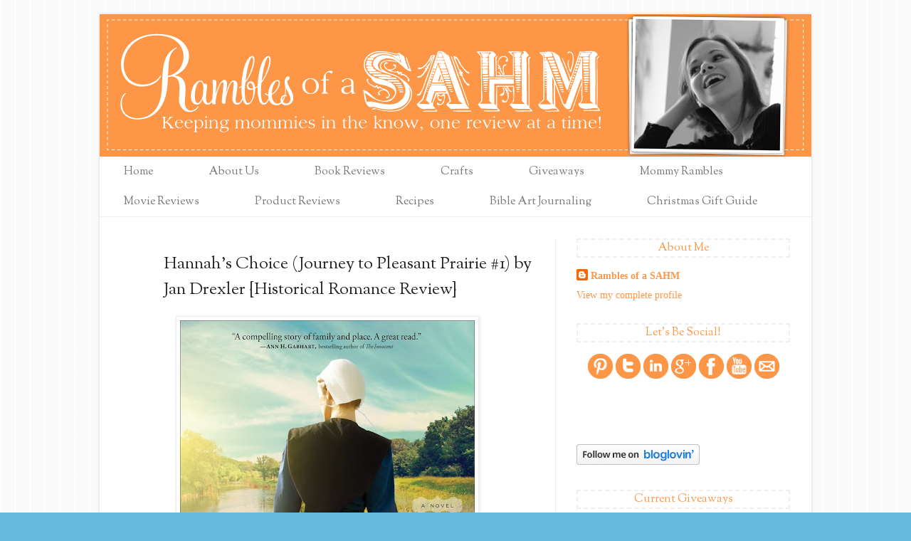

--- FILE ---
content_type: text/html; charset=UTF-8
request_url: https://www.ramblesahm.com/2016/02/hannahs-choice-journey-to-pleasant.html
body_size: 17799
content:
<!DOCTYPE html>
<html class='v2' dir='ltr' xmlns='http://www.w3.org/1999/xhtml' xmlns:b='http://www.google.com/2005/gml/b' xmlns:data='http://www.google.com/2005/gml/data' xmlns:expr='http://www.google.com/2005/gml/expr'>
<head>
<link href='https://www.blogger.com/static/v1/widgets/335934321-css_bundle_v2.css' rel='stylesheet' type='text/css'/>
<meta content='IE=EmulateIE7' http-equiv='X-UA-Compatible'/>
<meta content='width=1100' name='viewport'/>
<meta content='text/html; charset=UTF-8' http-equiv='Content-Type'/>
<meta content='blogger' name='generator'/>
<link href='https://www.ramblesahm.com/favicon.ico' rel='icon' type='image/x-icon'/>
<link href='https://www.ramblesahm.com/2016/02/hannahs-choice-journey-to-pleasant.html' rel='canonical'/>
<link rel="alternate" type="application/atom+xml" title="Rambles of a SAHM - Atom" href="https://www.ramblesahm.com/feeds/posts/default" />
<link rel="alternate" type="application/rss+xml" title="Rambles of a SAHM - RSS" href="https://www.ramblesahm.com/feeds/posts/default?alt=rss" />
<link rel="service.post" type="application/atom+xml" title="Rambles of a SAHM - Atom" href="https://www.blogger.com/feeds/619552154162883764/posts/default" />

<link rel="alternate" type="application/atom+xml" title="Rambles of a SAHM - Atom" href="https://www.ramblesahm.com/feeds/6270710131552878450/comments/default" />
<!--Can't find substitution for tag [blog.ieCssRetrofitLinks]-->
<link href='https://blogger.googleusercontent.com/img/b/R29vZ2xl/AVvXsEjCR4Xzaneip2MuuAw3NkDr9qziXBB1NNEd1ntl0l7bkF_Ho2XdMcW1FOCosW7IaOeyFIZ3Xl44h7vJ3NOi8MP6mzvdcbos8lePTA0EjT4LvPDSViKgmbzmaD39PMXtNDRCs9LTtO9B2KOg/s640/Hannah%2527s+Choice.jpg' rel='image_src'/>
<meta content='https://www.ramblesahm.com/2016/02/hannahs-choice-journey-to-pleasant.html' property='og:url'/>
<meta content='Hannah&#39;s Choice (Journey to Pleasant Prairie #1) by Jan Drexler {Historical Romance Review}' property='og:title'/>
<meta content='         Hannah&#39;s Choice   Journey to Pleasant Prairie #1   Jan Drexler   Historical Romance      When  love and family    conflict, will sh...' property='og:description'/>
<meta content='https://blogger.googleusercontent.com/img/b/R29vZ2xl/AVvXsEjCR4Xzaneip2MuuAw3NkDr9qziXBB1NNEd1ntl0l7bkF_Ho2XdMcW1FOCosW7IaOeyFIZ3Xl44h7vJ3NOi8MP6mzvdcbos8lePTA0EjT4LvPDSViKgmbzmaD39PMXtNDRCs9LTtO9B2KOg/w1200-h630-p-k-no-nu/Hannah%2527s+Choice.jpg' property='og:image'/>
<title>Hannah's Choice (Journey to Pleasant Prairie #1) by Jan Drexler {Historical Romance Review}</title>
<style type='text/css'>@font-face{font-family:'Sorts Mill Goudy';font-style:normal;font-weight:400;font-display:swap;src:url(//fonts.gstatic.com/s/sortsmillgoudy/v16/Qw3GZR9MED_6PSuS_50nEaVrfzgEbHQEj7E49PCrfQ.woff2)format('woff2');unicode-range:U+0100-02BA,U+02BD-02C5,U+02C7-02CC,U+02CE-02D7,U+02DD-02FF,U+0304,U+0308,U+0329,U+1D00-1DBF,U+1E00-1E9F,U+1EF2-1EFF,U+2020,U+20A0-20AB,U+20AD-20C0,U+2113,U+2C60-2C7F,U+A720-A7FF;}@font-face{font-family:'Sorts Mill Goudy';font-style:normal;font-weight:400;font-display:swap;src:url(//fonts.gstatic.com/s/sortsmillgoudy/v16/Qw3GZR9MED_6PSuS_50nEaVrfzgEbHoEj7E49PA.woff2)format('woff2');unicode-range:U+0000-00FF,U+0131,U+0152-0153,U+02BB-02BC,U+02C6,U+02DA,U+02DC,U+0304,U+0308,U+0329,U+2000-206F,U+20AC,U+2122,U+2191,U+2193,U+2212,U+2215,U+FEFF,U+FFFD;}</style>
<style id='page-skin-1' type='text/css'><!--
/*
-----------------------------------------------
Blogger Template Style
Name:     Simple
Designer: Blogger
URL:      www.blogger.com
----------------------------------------------- */
/* Content
----------------------------------------------- */
body {
font: normal normal 14px Georgia, Utopia, 'Palatino Linotype', Palatino, serif;
color: #222222;
background: #66bbdd url(//1.bp.blogspot.com/-P_eqkgL8T7o/UH69hz71MpI/AAAAAAAACy8/BwSHrpxW5yU/s0/background.png) repeat scroll top left;
padding: 0 40px 40px 40px;
}
html body .region-inner {
min-width: 0;
max-width: 100%;
width: auto;
}
h2 {
font-size: 22px;
}
a:link {
text-decoration:none;
color: #fd9646;
}
a:visited {
text-decoration:none;
color: #e98130;
}
a:hover {
text-decoration:underline;
color: #777777;
}
.body-fauxcolumn-outer .fauxcolumn-inner {
background: transparent none repeat scroll top left;
_background-image: none;
}
.body-fauxcolumn-outer .cap-top {
position: absolute;
z-index: 1;
height: 400px;
width: 100%;
}
.body-fauxcolumn-outer .cap-top .cap-left {
width: 100%;
background: transparent none repeat-x scroll top left;
_background-image: none;
}
.content-outer {
-moz-box-shadow: 0 0 40px rgba(0, 0, 0, .15);
-webkit-box-shadow: 0 0 5px rgba(0, 0, 0, .15);
-goog-ms-box-shadow: 0 0 10px #333333;
box-shadow: 0 0 40px rgba(0, 0, 0, .15);
margin-bottom: 1px;
}
.content-inner {
padding: 10px 10px;
}
.content-inner {
background-color: #ffffff;
}
/* Header
----------------------------------------------- */
.header-outer {
background: transparent none repeat-x scroll 0 -400px;
_background-image: none;
}
.Header h1 {
font: normal normal 60px Arial, Tahoma, Helvetica, FreeSans, sans-serif;
color: #3399bb;
text-shadow: -1px -1px 1px rgba(0, 0, 0, .2);
}
.Header h1 a {
color: #3399bb;
}
.Header .description {
font-size: 140%;
color: #777777;
}
.header-inner .Header .titlewrapper {
padding: 22px 30px;
}
.header-inner .Header .descriptionwrapper {
padding: 0 30px;
}
/* Tabs
----------------------------------------------- */
.tabs-inner .section:first-child {
border-top: 1px solid #eeeeee;
}
.tabs-inner .section:first-child ul {
margin-top: -1px;
border-top: 1px solid #eeeeee;
border-left: 0 solid #eeeeee;
border-right: 0 solid #eeeeee;
}
.tabs-inner .widget ul {
background: #f5f5f5 url(//www.blogblog.com/1kt/simple/gradients_light.png) repeat-x scroll 0 -800px;
_background-image: none;
border-bottom: 1px solid #eeeeee;
margin-top: 0;
margin-left: -30px;
margin-right: -30px;
}
.tabs-inner .widget li a {
display: inline-block;
padding: .6em 1em;
font: normal normal 16px Sorts Mill Goudy;
color: #777777;
border-left: 1px solid #ffffff;
border-right: 1px solid #eeeeee;
}
.tabs-inner .widget li:first-child a {
border-left: none;
}
.tabs-inner .widget li.selected a, .tabs-inner .widget li a:hover {
color: #000000;
background-color: transparent;
text-decoration: none;
}
/* Columns
----------------------------------------------- */
.main-outer {
border-top: 0 solid #eeeeee;
}
.fauxcolumn-left-outer .fauxcolumn-inner {
border-right: 1px solid #eeeeee;
}
.fauxcolumn-right-outer .fauxcolumn-inner {
border-left: 1px solid #eeeeee;
}
/* Headings
----------------------------------------------- */
div.widget > h2,
div.widget h2.title {
margin: 0 0 1em 0;
font: normal normal 16px Sorts Mill Goudy;
color: #fd9646;
}
/* Widgets
----------------------------------------------- */
.widget .zippy {
color: #999999;
text-shadow: 2px 2px 1px rgba(0, 0, 0, .1);
}
.widget .popular-posts ul {
list-style: none;
}
/* Posts
----------------------------------------------- */
h2.date-header {
font: normal bold 11px Arial, Tahoma, Helvetica, FreeSans, sans-serif;
}
.date-header span {
background-color: transparent;
color: #222222;
padding: inherit;
letter-spacing: inherit;
margin: inherit;
}
.main-inner {
padding-top: 30px;
padding-bottom: 30px;
}
.main-inner .column-center-inner {
padding: 0 15px;
}
.main-inner .column-center-inner .section {
margin: 0 15px;
}
.post {
margin: 0 0 25px 0;
}
h3.post-title, .comments h4 {
font: normal normal 24px Sorts Mill Goudy;
margin: .75em 0 0;
}
.post-body {
font-size: 110%;
line-height: 1.4;
position: relative;
}
.post-body img, .post-body .tr-caption-container, .Profile img, .Image img,
.BlogList .item-thumbnail img {
padding: 2px;
background: #ffffff;
border: 1px solid #eeeeee;
-moz-box-shadow: 1px 1px 5px rgba(0, 0, 0, .1);
-webkit-box-shadow: 1px 1px 5px rgba(0, 0, 0, .1);
box-shadow: 1px 1px 5px rgba(0, 0, 0, .1);
}
.post-body img, .post-body .tr-caption-container {
padding: 5px;
}
.post-body .tr-caption-container {
color: #222222;
}
.post-body .tr-caption-container img {
padding: 0;
background: transparent;
border: none;
-moz-box-shadow: 0 0 0 rgba(0, 0, 0, .1);
-webkit-box-shadow: 0 0 0 rgba(0, 0, 0, .1);
box-shadow: 0 0 0 rgba(0, 0, 0, .1);
}
.post-header {
margin: 0 0 1.5em;
line-height: 1.6;
font-size: 90%;
}
.post-footer {
margin: 20px -2px 0;
padding: 5px 10px;
color: #666666;
background-color: #f9f9f9;
border-bottom: 1px solid #eeeeee;
line-height: 1.6;
font-size: 90%;
}
#comments .comment-author {
padding-top: 1.5em;
border-top: 1px solid #eeeeee;
background-position: 0 1.5em;
}
#comments .comment-author:first-child {
padding-top: 0;
border-top: none;
}
.avatar-image-container {
margin: .2em 0 0;
}
#comments .avatar-image-container img {
border: 1px solid #eeeeee;
}
/* Comments
----------------------------------------------- */
.comments .comments-content .icon.blog-author {
background-repeat: no-repeat;
background-image: url([data-uri]);
}
.comments .comments-content .loadmore a {
border-top: 1px solid #999999;
border-bottom: 1px solid #999999;
}
.comments .comment-thread.inline-thread {
background-color: #f9f9f9;
}
.comments .continue {
border-top: 2px solid #999999;
}
/* Accents
---------------------------------------------- */
.section-columns td.columns-cell {
border-left: 1px solid #eeeeee;
}
.blog-pager {
background: transparent none no-repeat scroll top center;
}
.blog-pager-older-link, .home-link,
.blog-pager-newer-link {
background-color: #ffffff;
padding: 5px;
}
.footer-outer {
border-top: 0 dashed #bbbbbb;
}
/* Mobile
----------------------------------------------- */
body.mobile  {
background-size: auto;
}
.mobile .body-fauxcolumn-outer {
background: transparent none repeat scroll top left;
}
.mobile .body-fauxcolumn-outer .cap-top {
background-size: 100% auto;
}
.mobile .content-outer {
-webkit-box-shadow: 0 0 3px rgba(0, 0, 0, .15);
box-shadow: 0 0 3px rgba(0, 0, 0, .15);
}
.mobile .tabs-inner .widget ul {
margin-left: 0;
margin-right: 0;
}
.mobile .post {
margin: 0;
}
.mobile .main-inner .column-center-inner .section {
margin: 0;
}
.mobile .date-header span {
padding: 0.1em 10px;
margin: 0 -10px;
}
.mobile h3.post-title {
margin: 0;
}
.mobile .blog-pager {
background: transparent none no-repeat scroll top center;
}
.mobile .footer-outer {
border-top: none;
}
.mobile .main-inner, .mobile .footer-inner {
background-color: #ffffff;
}
.mobile-index-contents {
color: #222222;
}
.mobile-link-button {
background-color: #fd9646;
}
.mobile-link-button a:link, .mobile-link-button a:visited {
color: #ffffff;
}
.mobile .tabs-inner .section:first-child {
border-top: none;
}
.mobile .tabs-inner .PageList .widget-content {
background-color: transparent;
color: #000000;
border-top: 1px solid #eeeeee;
border-bottom: 1px solid #eeeeee;
}
.mobile .tabs-inner .PageList .widget-content .pagelist-arrow {
border-left: 1px solid #eeeeee;
}
body .navbar {
height: 20px;
}
.content-inner {
padding: 0px;
}
.content-outer {
box-shadow: 0 0 4px rgba(0, 0, 0, 0.15);
}
h2 {
text-transform: none;
border: 2px dashed #EFEFEF;
text-align: center;
}
.comment-link {
float: right;
}
h3.post-title, .comments h4 {
background: url(https://lh3.googleusercontent.com/blogger_img_proxy/AEn0k_s5RiNJ0qgDN_qIi3LHZRdJmDj7get2jb1pgGh8vY8Edlf1oljFRg9BIvPCOz-rr_-dNdLtbkxpiJLqLp9fpGzQuraizAfe3YAG_F2dbG1kPY-1i953RW8I-nmyNymJPnmt36ZtxnWY=s0-d) no-repeat;
padding-left: 60px;
line-height: 1.5;
}
.comments h4 {
background: #fff;
padding-left: 0px;
}
.tabs-inner .widget ul {
background: url(https://lh3.googleusercontent.com/blogger_img_proxy/AEn0k_uedlyntUbvG2scHVJPcZmBb1S_OPyIk78SPxD3drVkDATcPbQVhqev4ojDiTf2uqHF2-Q8R8ag-4ZZmTH6ptsEHmbPzHx7SCJAtU2hElHnlvcegthUDw7lKKzvI8JzvLFp72qxynsVBrTe=s0-d) repeat scroll;
}
.footer-outer {
background: url(https://lh3.googleusercontent.com/blogger_img_proxy/AEn0k_uedlyntUbvG2scHVJPcZmBb1S_OPyIk78SPxD3drVkDATcPbQVhqev4ojDiTf2uqHF2-Q8R8ag-4ZZmTH6ptsEHmbPzHx7SCJAtU2hElHnlvcegthUDw7lKKzvI8JzvLFp72qxynsVBrTe=s0-d) repeat scroll;
}
.tabs-inner .widget li a {
border-left: 0px solid #FFFFFF;
border-right: 0px solid #EEEEEE;
padding-left: 34px;
padding-right: 44px;
}
.tabs-inner .section:first-child ul {
border-top: 0px solid #fff;
}
.post-footer {
font-size: 125%;
}
.date-header {
font-size: 15px;
}
--></style>
<style id='template-skin-1' type='text/css'><!--
body {
min-width: 1000px;
}
.content-outer, .content-fauxcolumn-outer, .region-inner {
min-width: 1000px;
max-width: 1000px;
_width: 1000px;
}
.main-inner .columns {
padding-left: 0px;
padding-right: 360px;
}
.main-inner .fauxcolumn-center-outer {
left: 0px;
right: 360px;
/* IE6 does not respect left and right together */
_width: expression(this.parentNode.offsetWidth -
parseInt("0px") -
parseInt("360px") + 'px');
}
.main-inner .fauxcolumn-left-outer {
width: 0px;
}
.main-inner .fauxcolumn-right-outer {
width: 360px;
}
.main-inner .column-left-outer {
width: 0px;
right: 100%;
margin-left: -0px;
}
.main-inner .column-right-outer {
width: 360px;
margin-right: -360px;
}
#layout {
min-width: 0;
}
#layout .content-outer {
min-width: 0;
width: 800px;
}
#layout .region-inner {
min-width: 0;
width: auto;
}
--></style>
<link href='https://www.blogger.com/dyn-css/authorization.css?targetBlogID=619552154162883764&amp;zx=8e67aaab-2d0e-488d-adaa-6a01f6e15495' media='none' onload='if(media!=&#39;all&#39;)media=&#39;all&#39;' rel='stylesheet'/><noscript><link href='https://www.blogger.com/dyn-css/authorization.css?targetBlogID=619552154162883764&amp;zx=8e67aaab-2d0e-488d-adaa-6a01f6e15495' rel='stylesheet'/></noscript>
<meta name='google-adsense-platform-account' content='ca-host-pub-1556223355139109'/>
<meta name='google-adsense-platform-domain' content='blogspot.com'/>

<!-- data-ad-client=ca-pub-2737306714622053 -->

</head>
<body class='loading variant-pale'>
<div class='navbar no-items section' id='navbar'>
</div>
<div class='body-fauxcolumns'>
<div class='fauxcolumn-outer body-fauxcolumn-outer'>
<div class='cap-top'>
<div class='cap-left'></div>
<div class='cap-right'></div>
</div>
<div class='fauxborder-left'>
<div class='fauxborder-right'></div>
<div class='fauxcolumn-inner'>
</div>
</div>
<div class='cap-bottom'>
<div class='cap-left'></div>
<div class='cap-right'></div>
</div>
</div>
</div>
<div class='content'>
<div class='content-fauxcolumns'>
<div class='fauxcolumn-outer content-fauxcolumn-outer'>
<div class='cap-top'>
<div class='cap-left'></div>
<div class='cap-right'></div>
</div>
<div class='fauxborder-left'>
<div class='fauxborder-right'></div>
<div class='fauxcolumn-inner'>
</div>
</div>
<div class='cap-bottom'>
<div class='cap-left'></div>
<div class='cap-right'></div>
</div>
</div>
</div>
<div class='content-outer'>
<div class='content-cap-top cap-top'>
<div class='cap-left'></div>
<div class='cap-right'></div>
</div>
<div class='fauxborder-left content-fauxborder-left'>
<div class='fauxborder-right content-fauxborder-right'></div>
<div class='content-inner'>
<header>
<div class='header-outer'>
<div class='header-cap-top cap-top'>
<div class='cap-left'></div>
<div class='cap-right'></div>
</div>
<div class='fauxborder-left header-fauxborder-left'>
<div class='fauxborder-right header-fauxborder-right'></div>
<div class='region-inner header-inner'>
<div class='header section' id='header'><div class='widget Header' data-version='1' id='Header1'>
<div id='header-inner'>
<a href='https://www.ramblesahm.com/' style='display: block'>
<img alt='Rambles of a SAHM' height='200px; ' id='Header1_headerimg' src='https://blogger.googleusercontent.com/img/b/R29vZ2xl/AVvXsEini0M_FlGw9C4NpOOJqmtL9zJ1clniRCijQn43jmpelLqCKNTjhaf_eO2bGE8UxM4sw1-kQriLSc7fuD0cMEQ07zAEwweSmnfQq1cH5pOxgs7xRP2kgTXtIxL_N6FUSwgoTgzRJphTbCAH/s1600/rambheader.png' style='display: block' width='1000px; '/>
</a>
</div>
</div></div>
</div>
</div>
<div class='header-cap-bottom cap-bottom'>
<div class='cap-left'></div>
<div class='cap-right'></div>
</div>
</div>
</header>
<div class='tabs-outer'>
<div class='tabs-cap-top cap-top'>
<div class='cap-left'></div>
<div class='cap-right'></div>
</div>
<div class='fauxborder-left tabs-fauxborder-left'>
<div class='fauxborder-right tabs-fauxborder-right'></div>
<div class='region-inner tabs-inner'>
<div class='tabs section' id='crosscol'><div class='widget PageList' data-version='1' id='PageList1'>
<h2>Pages</h2>
<div class='widget-content'>
<ul>
<li>
<a href='https://www.ramblesahm.com/'>Home</a>
</li>
<li>
<a href='https://www.ramblesahm.com/p/pr-friendly-disclosure-policy.html'>About Us</a>
</li>
<li>
<a href='http://www.ramblesahm.com/search/label/Book%20reviews'>Book Reviews</a>
</li>
<li>
<a href='http://www.ramblesahm.com/search/label/Crafts'>Crafts</a>
</li>
<li>
<a href='http://www.ramblesahm.com/search/label/Giveaways'>Giveaways</a>
</li>
<li>
<a href='http://www.ramblesahm.com/search/label/Mommy%20Rambles'>Mommy Rambles</a>
</li>
<li>
<a href='http://www.ramblesahm.com/search/label/Movie%20Reviews'>Movie Reviews</a>
</li>
<li>
<a href='http://www.ramblesahm.com/search/label/Product%20Reviews'>Product Reviews</a>
</li>
<li>
<a href='http://www.ramblesahm.com/search/label/Recipes'>Recipes</a>
</li>
<li>
<a href='http://www.RambleSAHM.com/search/label/Bible%20Art%20Journaling/'>Bible Art Journaling</a>
</li>
<li>
<a href='http://www.ramblesahm.com/search/label/Christmas%20Gift%20Guide'>Christmas Gift Guide</a>
</li>
</ul>
<div class='clear'></div>
</div>
</div></div>
<div class='tabs no-items section' id='crosscol-overflow'></div>
</div>
</div>
<div class='tabs-cap-bottom cap-bottom'>
<div class='cap-left'></div>
<div class='cap-right'></div>
</div>
</div>
<div class='main-outer'>
<div class='main-cap-top cap-top'>
<div class='cap-left'></div>
<div class='cap-right'></div>
</div>
<div class='fauxborder-left main-fauxborder-left'>
<div class='fauxborder-right main-fauxborder-right'></div>
<div class='region-inner main-inner'>
<div class='columns fauxcolumns'>
<div class='fauxcolumn-outer fauxcolumn-center-outer'>
<div class='cap-top'>
<div class='cap-left'></div>
<div class='cap-right'></div>
</div>
<div class='fauxborder-left'>
<div class='fauxborder-right'></div>
<div class='fauxcolumn-inner'>
</div>
</div>
<div class='cap-bottom'>
<div class='cap-left'></div>
<div class='cap-right'></div>
</div>
</div>
<div class='fauxcolumn-outer fauxcolumn-left-outer'>
<div class='cap-top'>
<div class='cap-left'></div>
<div class='cap-right'></div>
</div>
<div class='fauxborder-left'>
<div class='fauxborder-right'></div>
<div class='fauxcolumn-inner'>
</div>
</div>
<div class='cap-bottom'>
<div class='cap-left'></div>
<div class='cap-right'></div>
</div>
</div>
<div class='fauxcolumn-outer fauxcolumn-right-outer'>
<div class='cap-top'>
<div class='cap-left'></div>
<div class='cap-right'></div>
</div>
<div class='fauxborder-left'>
<div class='fauxborder-right'></div>
<div class='fauxcolumn-inner'>
</div>
</div>
<div class='cap-bottom'>
<div class='cap-left'></div>
<div class='cap-right'></div>
</div>
</div>
<!-- corrects IE6 width calculation -->
<div class='columns-inner'>
<div class='column-center-outer'>
<div class='column-center-inner'>
<div class='main section' id='main'><div class='widget Blog' data-version='1' id='Blog1'>
<div class='blog-posts hfeed'>

          <div class="date-outer">
        

          <div class="date-posts">
        
<div class='post-outer'>
<div class='post hentry' itemprop='blogPost' itemscope='itemscope' itemtype='http://schema.org/BlogPosting'>
<meta content='https://blogger.googleusercontent.com/img/b/R29vZ2xl/AVvXsEjCR4Xzaneip2MuuAw3NkDr9qziXBB1NNEd1ntl0l7bkF_Ho2XdMcW1FOCosW7IaOeyFIZ3Xl44h7vJ3NOi8MP6mzvdcbos8lePTA0EjT4LvPDSViKgmbzmaD39PMXtNDRCs9LTtO9B2KOg/s72-c/Hannah%2527s+Choice.jpg' itemprop='image_url'/>
<a name='6270710131552878450'></a>
<h3 class='post-title entry-title' itemprop='name'>
Hannah's Choice (Journey to Pleasant Prairie #1) by Jan Drexler {Historical Romance Review}
</h3>
<div class='post-header'>
<div class='post-header-line-1'></div>
</div>
<div class='post-body entry-content' id='post-body-6270710131552878450' itemprop='description articleBody'>
<div class="separator" style="clear: both; text-align: center;">
<a href="https://blogger.googleusercontent.com/img/b/R29vZ2xl/AVvXsEjCR4Xzaneip2MuuAw3NkDr9qziXBB1NNEd1ntl0l7bkF_Ho2XdMcW1FOCosW7IaOeyFIZ3Xl44h7vJ3NOi8MP6mzvdcbos8lePTA0EjT4LvPDSViKgmbzmaD39PMXtNDRCs9LTtO9B2KOg/s1600/Hannah%2527s+Choice.jpg" imageanchor="1" style="margin-left: 1em; margin-right: 1em;"><img alt="" border="0" height="640" src="https://blogger.googleusercontent.com/img/b/R29vZ2xl/AVvXsEjCR4Xzaneip2MuuAw3NkDr9qziXBB1NNEd1ntl0l7bkF_Ho2XdMcW1FOCosW7IaOeyFIZ3Xl44h7vJ3NOi8MP6mzvdcbos8lePTA0EjT4LvPDSViKgmbzmaD39PMXtNDRCs9LTtO9B2KOg/s640/Hannah%2527s+Choice.jpg" title="Hannah&#39;s Choice (Journey to Pleasant Prairie #1) by Jan Drexler" width="414" /></a></div>
<div class="separator" style="clear: both; text-align: center;">
<br /></div>
<div class="separator" style="clear: both; text-align: center;">
<a href="https://blogger.googleusercontent.com/img/b/R29vZ2xl/AVvXsEiAcSSdh6RwvM_103aSxRDCEmZM9uOmR1Hs6SkAPFcGiaGrRy3UIk-x9vJBeDOQPqhm8hd7Cp-RGMoRuirWz7JXJRll26DgDbjnl3NIrNG1RLQqOO9kucr2AJPeRYfKHak9wWjdcO0qLXzl/s1600/Top+Book+Review+Disclaimer.jpg" imageanchor="1" style="margin-left: 1em; margin-right: 1em;"><img alt="" border="0" height="122" src="https://blogger.googleusercontent.com/img/b/R29vZ2xl/AVvXsEiAcSSdh6RwvM_103aSxRDCEmZM9uOmR1Hs6SkAPFcGiaGrRy3UIk-x9vJBeDOQPqhm8hd7Cp-RGMoRuirWz7JXJRll26DgDbjnl3NIrNG1RLQqOO9kucr2AJPeRYfKHak9wWjdcO0qLXzl/s200/Top+Book+Review+Disclaimer.jpg" title="A book was provided which left me delighted. The following review was prepared just for you!" width="200" /></a></div>
<div class="separator" style="clear: both; text-align: center;">
<br /></div>
<div class="separator" style="clear: both; text-align: left;">
<b><i><a href="http://www.amazon.com/Hannahs-Choice-Journey-Pleasant-Prairie/dp/0800726561/ref=sr_1_1?s=books&amp;ie=UTF8&amp;qid=1454958540&amp;sr=1-1&amp;keywords=hannah%27s+choice" target="_blank">Hannah's Choice</a></i></b></div>
<div class="separator" style="clear: both; text-align: left;">
<b>Journey to Pleasant Prairie #1</b></div>
<div class="separator" style="clear: both; text-align: left;">
<b><a href="http://www.jandrexler.com/" target="_blank">Jan Drexler</a></b></div>
<div class="separator" style="clear: both; text-align: left;">
<b>Historical Romance</b></div>
<div class="separator" style="clear: both; text-align: left;">
<br /></div>
<br />
<div style="text-align: center;">
<b><span style="color: #783f04;"><span style="font-size: large;">When</span> love and family&nbsp;</span></b></div>
<div style="text-align: center;">
<b><span style="color: #783f04;">conflict, will she listen to&nbsp;</span></b></div>
<div style="text-align: center;">
<b><span style="color: #783f04;">her head . . . or her heart?</span></b></div>
<div style="text-align: center;">
<b><br /></b></div>
<div>
HANNAH YODER loves her quiet life on the banks of Conestoga Creek. In 1842, this corner of Lancaster County is settled and peaceful--yet problems lurk beneath the placid façade. Hannah strives to be the one person who can bind the threads of her family together in spite of her father's worries, her mother's depression, and her sister's rebellious ways. But her world threatens to unravel.<br />
<br />
When two young men seek her hand in marriage--one offering the home she craves and the other promising the adventure of following God's call west--Hannah must make a choice. Will she stay true to the faith of her family or defy her father and abandon her community?</div>
<div>
<br /></div>
<table align="center" cellpadding="0" cellspacing="0" class="tr-caption-container" style="margin-left: auto; margin-right: auto; text-align: center;"><tbody>
<tr><td style="text-align: center;"><span style="margin-left: auto; margin-right: auto;"><a href="http://assets.bakerpublishinggroup.com/processed/book-resources/files/Excerpt_9780800726560.pdf?1449084636" target="_blank"><img alt="" border="0" height="400" src="https://blogger.googleusercontent.com/img/b/R29vZ2xl/AVvXsEhcKPovh9QcKey8sENMPUjdDjjjav86nKS1TxW-jhHKPtXWO0fykDZJivyqyjiB4QA5Qd6kb7PT7UhtG6t5kGhZXiTNVzJTtZhcue6s7ZHkOLrY_887i1QdwpJtKHAwPbyjbTDIbel5f5Zk/s400/Hannah%2527s+Choice.jpg" title="Read an excerpt." width="258" /></a></span></td></tr>
<tr><td class="tr-caption" style="text-align: center;"><span style="font-size: large;"><a href="http://assets.bakerpublishinggroup.com/processed/book-resources/files/Excerpt_9780800726560.pdf?1449084636" target="_blank">READ AN EXCERPT</a></span></td></tr>
</tbody></table>
<br />
<b><span style="font-size: large;">My Thoughts</span></b><br />
<div>
<b><br /></b></div>
<div>
<i><a href="http://www.amazon.com/Hannahs-Choice-Journey-Pleasant-Prairie/dp/0800726561/ref=sr_1_1?s=books&amp;ie=UTF8&amp;qid=1454958540&amp;sr=1-1&amp;keywords=hannah%27s+choice" target="_blank">Hannah's Choice</a></i>&nbsp;combines two of my favorite genres, Amish Fiction and Historical Romance. The story takes place in Lancaster County in early 1842. We quickly learn that Hannah's family has suffered tremendous loss and is struggling to regain their footing. Hannah's mother is in the throes of depression and her father is at a loss of how to help her.</div>
<div>
<br /></div>
<div>
Hannah has been able to seek solace and friendship throughout her growing up years with her neighbor Adam. Now that they are both adults there is a longing to make a move toward marriage but Adam is Mennonite and Hannah is Amish. Neither wants to convert to the other's faith so the relationship seems doomed.</div>
<div>
<br /></div>
<div>
&nbsp;When Amish men from a nearby settlement come for a visit it appears that many things may be changing for Hannah's family. Not only are circumstances possibly changing but one of the visitors is a young Amish man looking to marry and begin a family. Hannah struggles to decide if she fits in that plan.</div>
<div>
<br /></div>
<div>
What I liked about this novel is that there were multiple story lines going on. Hannah's younger sister is headstrong and spoiled. She isn't very taken with the Amish lifestyle and seeks a way out. But there is a very high price to pay.&nbsp;</div>
<div>
<br /></div>
<div>
Adam and his family are involved in the Underground Railroad. Through an unexpected twist Hannah gets drawn into the rescuing. It was interesting to read about the struggle she had with participating.&nbsp;</div>
<div>
<a href="http://www.amazon.com/Hannahs-Choice-Journey-Pleasant-Prairie/dp/0800726561/ref=sr_1_1?s=books&amp;ie=UTF8&amp;qid=1454958540&amp;sr=1-1&amp;keywords=hannah%27s+choice" target="_blank"><br /></a></div>
<div>
<i><a href="http://www.amazon.com/Hannahs-Choice-Journey-Pleasant-Prairie/dp/0800726561/ref=sr_1_1?s=books&amp;ie=UTF8&amp;qid=1454958540&amp;sr=1-1&amp;keywords=hannah%27s+choice" target="_blank">Hannah's Choice</a></i>&nbsp;is an intriguing look into the early settlers of Lancaster County and how they grew and expanded their numbers locally and in other communities. I can't wait to read the next book in the series and see how the People are settling into their new homes and lives.</div>
<div>
<br /></div>
<div>
<b><span style="font-size: large;">Connect With The Author</span></b></div>
<div>
<b><br /></b></div>
<table align="center" cellpadding="0" cellspacing="0" class="tr-caption-container" style="margin-left: auto; margin-right: auto; text-align: center;"><tbody>
<tr><td style="text-align: center;"><a href="https://blogger.googleusercontent.com/img/b/R29vZ2xl/AVvXsEjq79BulzUQD78vviqmYOHtzI-fS4Rgwu4d4POkmr2cyadAoy2BLIQsDl67rWZFtzMKQMfyGRBpfBJ42-EIi9xD3vqemfVUjhN_VQW4a5tak_BHy9E1L1gusYlaIt2wcKDHsXWUIcoviKzS/s1600/Jan+Drexler.jpg" imageanchor="1" style="margin-left: auto; margin-right: auto;"><img alt="" border="0" height="400" src="https://blogger.googleusercontent.com/img/b/R29vZ2xl/AVvXsEjq79BulzUQD78vviqmYOHtzI-fS4Rgwu4d4POkmr2cyadAoy2BLIQsDl67rWZFtzMKQMfyGRBpfBJ42-EIi9xD3vqemfVUjhN_VQW4a5tak_BHy9E1L1gusYlaIt2wcKDHsXWUIcoviKzS/s400/Jan+Drexler.jpg" title="Jan Drexler" width="342" /></a></td></tr>
<tr><td class="tr-caption" style="text-align: center;"><span style="background-color: white; color: #212121; font-family: &quot;open sans&quot; , &quot;helvetica neue&quot; , &quot;arial&quot; , &quot;helvetica&quot; , sans-serif; font-size: 12px; line-height: 18px;">Photo Credit: &#169; Magnified Photography</span></td></tr>
</tbody></table>
<br />
<div style="text-align: center;">
<a href="http://www.jandrexler.com/" target="_blank"><span style="font-size: large;"><b>www.JanDrexler.com</b></span></a></div>
<div style="text-align: center;">
<span style="font-size: large;"><b><a href="https://www.facebook.com/JanDrexlerAuthor" target="_blank">Facebook</a>&nbsp; - &nbsp;<a href="https://twitter.com/#!/JanDrexler" target="_blank">Twitter</a></b></span></div>
<div style="text-align: center;">
<span style="font-size: large;"><br /></span></div>
<div style="text-align: center;">
<span style="font-size: large;"><br /></span></div>
<div class="separator" style="clear: both; text-align: center;">
<a href="https://blogger.googleusercontent.com/img/b/R29vZ2xl/AVvXsEgdQHy1MT7q6lzA_k8laBI74k_yBFjPytbr6Cduueipk0UiXuWAA5FNyfyaLxT8RNpL7w1CDYYGQ1yC6zVbOnEk76BrnI2SXxKnvLiqnsRAnMBVq99XQK4vyco-25qc42H6-wJiVEVlPXW7/s1600/Bottom+of+Post+Disclosure.jpg" imageanchor="1" style="margin-left: 1em; margin-right: 1em;"><img alt="" border="0" height="250" src="https://blogger.googleusercontent.com/img/b/R29vZ2xl/AVvXsEgdQHy1MT7q6lzA_k8laBI74k_yBFjPytbr6Cduueipk0UiXuWAA5FNyfyaLxT8RNpL7w1CDYYGQ1yC6zVbOnEk76BrnI2SXxKnvLiqnsRAnMBVq99XQK4vyco-25qc42H6-wJiVEVlPXW7/s320/Bottom+of+Post+Disclosure.jpg" title="Disclosure of materials." width="320" /></a></div>
<div style="text-align: center;">
<span style="font-size: large;"><br /></span></div>
<div>
<b><br /></b>
<div>
<br />
<br />
<div class="separator" style="clear: both;">
<br /></div>
<br /></div>
</div>
<div style='clear: both;'></div>
</div>
<div class='post-footer'>
<div class='post-footer-line post-footer-line-1'><div class='post-share-buttons goog-inline-block'>
<a class='goog-inline-block share-button sb-email' href='https://www.blogger.com/share-post.g?blogID=619552154162883764&postID=6270710131552878450&target=email' target='_blank' title='Email This'><span class='share-button-link-text'>Email This</span></a><a class='goog-inline-block share-button sb-blog' href='https://www.blogger.com/share-post.g?blogID=619552154162883764&postID=6270710131552878450&target=blog' onclick='window.open(this.href, "_blank", "height=270,width=475"); return false;' target='_blank' title='BlogThis!'><span class='share-button-link-text'>BlogThis!</span></a><a class='goog-inline-block share-button sb-twitter' href='https://www.blogger.com/share-post.g?blogID=619552154162883764&postID=6270710131552878450&target=twitter' target='_blank' title='Share to X'><span class='share-button-link-text'>Share to X</span></a><a class='goog-inline-block share-button sb-facebook' href='https://www.blogger.com/share-post.g?blogID=619552154162883764&postID=6270710131552878450&target=facebook' onclick='window.open(this.href, "_blank", "height=430,width=640"); return false;' target='_blank' title='Share to Facebook'><span class='share-button-link-text'>Share to Facebook</span></a><a class='goog-inline-block share-button sb-pinterest' href='https://www.blogger.com/share-post.g?blogID=619552154162883764&postID=6270710131552878450&target=pinterest' target='_blank' title='Share to Pinterest'><span class='share-button-link-text'>Share to Pinterest</span></a>
</div>
<span class='post-icons'>
<span class='item-control blog-admin pid-1297439732'>
<a href='https://www.blogger.com/post-edit.g?blogID=619552154162883764&postID=6270710131552878450&from=pencil' title='Edit Post'>
<img alt='' class='icon-action' height='18' src='https://resources.blogblog.com/img/icon18_edit_allbkg.gif' width='18'/>
</a>
</span>
</span>
</div>
<div class='post-footer-line post-footer-line-2'><span class='post-labels'>
Labels:
<a href='https://www.ramblesahm.com/search/label/Book%20reviews' rel='tag'>Book reviews</a>,
<a href='https://www.ramblesahm.com/search/label/Historical%20Fiction' rel='tag'>Historical Fiction</a>,
<a href='https://www.ramblesahm.com/search/label/Historical%20Romance' rel='tag'>Historical Romance</a>,
<a href='https://www.ramblesahm.com/search/label/Jan%20Drexler' rel='tag'>Jan Drexler</a>,
<a href='https://www.ramblesahm.com/search/label/Revell' rel='tag'>Revell</a>
</span>
<span class='post-comment-link'>
</span>
</div>
<div class='post-footer-line post-footer-line-3'></div>
</div>
</div>
<div class='comments' id='comments'>
<a name='comments'></a>
<h4>No comments:</h4>
<div id='Blog1_comments-block-wrapper'>
<dl class='avatar-comment-indent' id='comments-block'>
</dl>
</div>
<p class='comment-footer'>
<div class='comment-form'>
<a name='comment-form'></a>
<h4 id='comment-post-message'>Post a Comment</h4>
<p>
</p>
<a href='https://www.blogger.com/comment/frame/619552154162883764?po=6270710131552878450&hl=en&saa=85391&origin=https://www.ramblesahm.com' id='comment-editor-src'></a>
<iframe allowtransparency='true' class='blogger-iframe-colorize blogger-comment-from-post' frameborder='0' height='410px' id='comment-editor' name='comment-editor' src='' width='100%'></iframe>
<script src='https://www.blogger.com/static/v1/jsbin/2830521187-comment_from_post_iframe.js' type='text/javascript'></script>
<script type='text/javascript'>
      BLOG_CMT_createIframe('https://www.blogger.com/rpc_relay.html');
    </script>
</div>
</p>
</div>
</div>
<div class='inline-ad'>
<script type="text/javascript">
    google_ad_client = "ca-pub-2737306714622053";
    google_ad_host = "ca-host-pub-1556223355139109";
    google_ad_host_channel = "L0007";
    google_ad_slot = "5996570685";
    google_ad_width = 300;
    google_ad_height = 250;
</script>
<!-- ramblesahm_main_Blog1_300x250_as -->
<script type="text/javascript"
src="//pagead2.googlesyndication.com/pagead/show_ads.js">
</script>
</div>

        </div></div>
      
</div>
<div class='blog-pager' id='blog-pager'>
<span id='blog-pager-newer-link'>
<a class='blog-pager-newer-link' href='https://www.ramblesahm.com/2016/02/on-lone-star-trail-texas-crossroads-3.html' id='Blog1_blog-pager-newer-link' title='Newer Post'>Newer Post</a>
</span>
<span id='blog-pager-older-link'>
<a class='blog-pager-older-link' href='https://www.ramblesahm.com/2016/02/big-dreams-big-prayers-bible-for-kids.html' id='Blog1_blog-pager-older-link' title='Older Post'>Older Post</a>
</span>
<a class='home-link' href='https://www.ramblesahm.com/'>Home</a>
</div>
<div class='clear'></div>
<div class='post-feeds'>
<div class='feed-links'>
Subscribe to:
<a class='feed-link' href='https://www.ramblesahm.com/feeds/6270710131552878450/comments/default' target='_blank' type='application/atom+xml'>Post Comments (Atom)</a>
</div>
</div>
</div></div>
</div>
</div>
<div class='column-left-outer'>
<div class='column-left-inner'>
<aside>
</aside>
</div>
</div>
<div class='column-right-outer'>
<div class='column-right-inner'>
<aside>
<div class='sidebar section' id='sidebar-right-1'><div class='widget Profile' data-version='1' id='Profile1'>
<h2>About Me</h2>
<div class='widget-content'>
<dl class='profile-datablock'>
<dt class='profile-data'>
<a class='profile-name-link g-profile' href='https://www.blogger.com/profile/16898474256267320892' rel='author' style='background-image: url(//www.blogger.com/img/logo-16.png);'>
Rambles of a SAHM
</a>
</dt>
</dl>
<a class='profile-link' href='https://www.blogger.com/profile/16898474256267320892' rel='author'>View my complete profile</a>
<div class='clear'></div>
</div>
</div><div class='widget HTML' data-version='1' id='HTML25'>
<h2 class='title'>Let's Be Social!</h2>
<div class='widget-content'>
<center><a href="http://pinterest.com/ramblesahm/" target="blank"><img src="https://lh3.googleusercontent.com/blogger_img_proxy/AEn0k_uQ8TVSF9X-k2t0WzSMv7hyWSaEES_By7SocTXF22SaYwph17kgKg0GBY3MTGEumEXJ0B-II20QSTqN7Ksjdp-eFKCuVCGV8-8OqfU9z6isuyqr6gYp4N6h8wCrAPysFCOvKA=s0-d"></a>

<a href="http://twitter.com/RambleSAHM" target="blank"><img src="https://lh3.googleusercontent.com/blogger_img_proxy/AEn0k_sudRsVcqH0h_VeP7vg5zskOGhMlSqzntxe6b17r74f_60tR73572nvZUwtnh80PPHFQ6ZNB2xBRyys10q4oPLfau3FLmxn5UcTcUbtGvLmHN8EglQG3ISOfLPK-5cpdstpbw=s0-d"></a>

<a href="http://linkedin.com/in/whitney-lett-16463842" target="blank"><img src="https://lh3.googleusercontent.com/blogger_img_proxy/AEn0k_syq9SleEa1cueoCl9JUNkFlP_OFc37-SupXH00yyyonMuyxnxbeEYFW38YGQbypj5uGiDCzTk2F6M67IG_GB0LMcZOAR9TrTpFpo-KTPUPMqX9KnbcajdojXHsE6_tOXgpoPAw=s0-d"></a>

<a href="https://plus.google.com/#117011334855450178207/posts" target="blank"><img src="https://lh3.googleusercontent.com/blogger_img_proxy/AEn0k_uTVt2iJZVLu-F-S5Ad54e74mMwwY8yoas2ykxIQ65E9C7CRB8PsGosLDlvC31uv6q8CsEmwewIA5WRmXJ7PLNuMMZhWy7hCUHNc81VA663a-0qd88k87fyi0JDSyQRrGKDjETQgWM=s0-d"></a>

<a href="https://www.facebook.com/pages/Rambles-of-a-SAHM/194577663887808" target="blank"><img src="https://lh3.googleusercontent.com/blogger_img_proxy/AEn0k_tGvCInoTuAKsH2x4Ik9ZKVUCAO9LMcCYXiQUcR1bSokkf_3vZoCnhs3lyiZkwPT0GtYdQ4qZlaiF_2iIQ-QzcsrE-aN5iqB-sJ3VvjqSVSPHKJaqnx3bw6UKnL1qxFYzg-j986=s0-d"></a>

<a href="//www.youtube.com/user/samwhit28?feature=guide" target="blank"><img src="https://lh3.googleusercontent.com/blogger_img_proxy/AEn0k_tO92VJntf5SKPSdutZyVwhzVZi-xAnialOEd-8wd27hJnNmRBS39YJttZqsp20Zyuzr7M72lBwcKjfqG9G_ys7US7AsV8rYEFLeqzDm0w1DW5ZHLwVJRXfEHV-ZAMZ-hn5pZs=s0-d"></a>

<a href='mailto:ramblesahm@yahoo.com' target="blank"><img src="https://lh3.googleusercontent.com/blogger_img_proxy/AEn0k_sS6K_L3sowcs97d9M-UpDYiLPA_-y_okhJ8SnHP32bvu0PiuhrhslXRgib8iu2bRZYwlOeMSoeGp4gnkqmj-RThyrXKFEN5GIKUcM-Rx3SeE-s605q_ZRpy4QlFKYTDnLJgp0=s0-d"></a>

<style>.ig-b- { display: inline-block; }
.ig-b- img { visibility: hidden; }
.ig-b-:hover { background-position: 0 -60px; } .ig-b-:active { background-position: 0 -120px; }
.ig-b-32 { width: 32px; height: 32px; background: url(//badges.instagram.com/static/images/ig-badge-sprite-32.png) no-repeat 0 0; }
@media only screen and (-webkit-min-device-pixel-ratio: 2), only screen and (min--moz-device-pixel-ratio: 2), only screen and (-o-min-device-pixel-ratio: 2 / 1), only screen and (min-device-pixel-ratio: 2), only screen and (min-resolution: 192dpi), only screen and (min-resolution: 2dppx) {
.ig-b-32 { background-image: url(//badges.instagram.com/static/images/ig-badge-sprite-32@2x.png); background-size: 60px 178px; } }</style>
<a href="http://instagram.com/ramblesahm?ref=badge" class="ig-b- ig-b-32"><img src="//badges.instagram.com/static/images/ig-badge-32.png" alt="Instagram" /></a></center>
</div>
<div class='clear'></div>
</div><div class='widget HTML' data-version='1' id='HTML6'>
<div class='widget-content'>
<a title="Follow Rambles of a SAHM on Bloglovin" href="http://www.bloglovin.com/en/blog/9810257"><img alt="Follow on Bloglovin" src="https://lh3.googleusercontent.com/blogger_img_proxy/AEn0k_vME8uTFT6N8ULztEHWr_eV7VzcTGFDpolBYc43FhYrpMa0RMfGMlj-wW417CESYTR5BYa-kM7wxJgjMiHLrqoSmHMXQgPvuhcRq1rPqjYtrz8dnew7AWkKWdNVHGl5snuUuQ=s0-d" border="0"></a>
</div>
<div class='clear'></div>
</div><div class='widget LinkList' data-version='1' id='LinkList2'>
<h2>Current Giveaways</h2>
<div class='widget-content'>
<ul>
<li><a href='http://www.ramblesahm.com/2016/10/hungry-is-mighty-fine-sauce.html'>Hungry Is A Mighty Fine Sauce Storytelling Cookbook from Shellie Rushing Tomlinson - ends 10/19</a></li>
<li><a href='http://www.ramblesahm.com/2016/10/family-bible-study-ideas.html'>The Beginner's Bible Giveaway (preschool, NIrV, KJV editions) ends 10/19</a></li>
</ul>
<div class='clear'></div>
</div>
</div><div class='widget PopularPosts' data-version='1' id='PopularPosts1'>
<h2>Popular Posts</h2>
<div class='widget-content popular-posts'>
<ul>
<li>
<div class='item-content'>
<div class='item-thumbnail'>
<a href='https://www.ramblesahm.com/2013/09/summer-prodigy-infant-car-seat-review.html' target='_blank'>
<img alt='' border='0' src='https://blogger.googleusercontent.com/img/b/R29vZ2xl/AVvXsEhDnr7gka5PAta5iuZIQ8Sh65Pt9SxsOOyCE8on4PRbTFa66Luc4Tb_3dhvAzhXEt-ybkS01Aqk-lMFE_VDF85gGUap-28EXc9Btnf-_AxWNTESam5UXmQHkcVV4nsC0vGjS_elbMIT8ql1/w72-h72-p-k-no-nu/Product+Disc..PNG'/>
</a>
</div>
<div class='item-title'><a href='https://www.ramblesahm.com/2013/09/summer-prodigy-infant-car-seat-review.html'>Summer Prodigy&#174; Infant Car Seat ~ Review + Giveaway</a></div>
<div class='item-snippet'>                                             Hi Rambles of a SAHM, it&#39;s Laura from Food Snob St. Louis . You might remember me from Tast...</div>
</div>
<div style='clear: both;'></div>
</li>
<li>
<div class='item-content'>
<div class='item-thumbnail'>
<a href='https://www.ramblesahm.com/2012/07/wholly-guacamole-review-and-giveaway.html' target='_blank'>
<img alt='' border='0' src='https://blogger.googleusercontent.com/img/b/R29vZ2xl/AVvXsEjjxIbAchL4gM5eBVUbrcu0V2GShEmWFpgvX68yTdlNYGyxDO-F0qvV1YYKI88TRpZ1CWNelXXMNjLYJGLKT325SxGh77ZwvaAKHlxMsxDzlReuE-rzyLdybCinASAeLAkMAWmGNOi1bxKe/w72-h72-p-k-no-nu/Official_Wholy_Guac_Logo.png'/>
</a>
</div>
<div class='item-title'><a href='https://www.ramblesahm.com/2012/07/wholly-guacamole-review-and-giveaway.html'>Wholly Guacamole Review and #Giveaway @eatWholly</a></div>
<div class='item-snippet'>       About Wholly Guacamole:     At&#160; Wholly Guacamole&#174; &#160;brand, it&#8217;s hard to choose just one favorite product! We work hard to create uniqu...</div>
</div>
<div style='clear: both;'></div>
</li>
<li>
<div class='item-content'>
<div class='item-thumbnail'>
<a href='https://www.ramblesahm.com/2012/08/ingenuity-baby-cozy-coo-sway-seat.html' target='_blank'>
<img alt='' border='0' src='https://blogger.googleusercontent.com/img/b/R29vZ2xl/AVvXsEhnl0kMzZbvl3qFKF3_ovoVv2uPJTg99pC6DkJoKElanJtEkgd50RMfaXlF_nq1NcTJPCCCwjqweASbqr32A_BkwbkW18Li5b2TuR2C5SYqxmyr7pgU1wPI-FHNF5ce6kpDcNk-flLxIIoa/w72-h72-p-k-no-nu/InGenuity+Logo.jpg'/>
</a>
</div>
<div class='item-title'><a href='https://www.ramblesahm.com/2012/08/ingenuity-baby-cozy-coo-sway-seat.html'>InGenuity Baby Cozy Coo Sway Seat {Review and Giveaway} @InGenuitybaby</a></div>
<div class='item-snippet'>        About InGenutiy Cozy Coo Sway Seat :     A gentle side-to-side motion soothes baby best.&#160; This unique sway is at the heart of this d...</div>
</div>
<div style='clear: both;'></div>
</li>
<li>
<div class='item-content'>
<div class='item-thumbnail'>
<a href='https://www.ramblesahm.com/2012/07/happy-birthday-to-me-with-giveaway-for.html' target='_blank'>
<img alt='' border='0' src='https://blogger.googleusercontent.com/img/b/R29vZ2xl/AVvXsEiOZl3_OZGTfVqwMJBJ7r_VhXFqGR7m9urks-Yxq7gkDOnoWBHOq91jZBc8WnZyKvmvGHON8qHUgbQTq4Seo01J-qRkFN5hQhmM1zLOkIET-4dKDzaiyhnmNukuUaP-5ujLQIJvrUk1OvyL/w72-h72-p-k-no-nu/rambleSAHM+B-Day+photo.jpg'/>
</a>
</div>
<div class='item-title'><a href='https://www.ramblesahm.com/2012/07/happy-birthday-to-me-with-giveaway-for.html'>Happy Birthday to Me with a #Giveaway for you!</a></div>
<div class='item-snippet'>      Well, today is my Birthday and I want to celebrate with my fantastic readers!     Last year I was newly pregnant with little H and dea...</div>
</div>
<div style='clear: both;'></div>
</li>
<li>
<div class='item-content'>
<div class='item-thumbnail'>
<a href='https://www.ramblesahm.com/2013/07/old-el-paso-mexican-cooking-sauces.html' target='_blank'>
<img alt='' border='0' src='https://blogger.googleusercontent.com/img/b/R29vZ2xl/AVvXsEj8sSifhI5JnQ4FaQGiljZ1EgdXCKBbxIEHERNCDC7CiMRMtVBvuZomTG9ejK56JdxXX8bKyuc81_5nJg5SbLTvp98iCH5fFc2kbkVXFGXl_78Tiy2F5sSF8-oDVtbnbyQbtpWayynhekgK/w72-h72-p-k-no-nu/Old+El+Paso+Prize+Pack.jpg'/>
</a>
</div>
<div class='item-title'><a href='https://www.ramblesahm.com/2013/07/old-el-paso-mexican-cooking-sauces.html'>Old El Paso Mexican Cooking Sauces & Stand &#8216;N Stuff Tortillas Make a Tasty Meal + Giveaway</a></div>
<div class='item-snippet'>         Old El Paso has come up with the most clever thing! It is a soft taco shell that is formed into a bowl shape. They sent us the  Sta...</div>
</div>
<div style='clear: both;'></div>
</li>
</ul>
<div class='clear'></div>
</div>
</div><div class='widget HTML' data-version='1' id='HTML8'>
<h2 class='title'>Sharing The Love On INSTAGRAM!</h2>
<div class='widget-content'>
<!-- SnapWidget -->
<iframe src="https://snapwidget.com/embed/275656" class="snapwidget-widget" allowtransparency="true" frameborder="0" scrolling="no" style="border:none; overflow:hidden; width:260px; height:390px"></iframe>
</div>
<div class='clear'></div>
</div></div>
<table border='0' cellpadding='0' cellspacing='0' class='section-columns columns-2'>
<tbody>
<tr>
<td class='first columns-cell'>
<div class='sidebar no-items section' id='sidebar-right-2-1'></div>
</td>
<td class='columns-cell'>
<div class='sidebar no-items section' id='sidebar-right-2-2'></div>
</td>
</tr>
</tbody>
</table>
<div class='sidebar section' id='sidebar-right-3'><div class='widget BlogArchive' data-version='1' id='BlogArchive1'>
<h2>Archive</h2>
<div class='widget-content'>
<div id='ArchiveList'>
<div id='BlogArchive1_ArchiveList'>
<select id='BlogArchive1_ArchiveMenu'>
<option value=''>Archive</option>
<option value='https://www.ramblesahm.com/2024/10/'>October 2024 (1)</option>
<option value='https://www.ramblesahm.com/2024/08/'>August 2024 (1)</option>
<option value='https://www.ramblesahm.com/2024/06/'>June 2024 (1)</option>
<option value='https://www.ramblesahm.com/2024/03/'>March 2024 (2)</option>
<option value='https://www.ramblesahm.com/2024/02/'>February 2024 (1)</option>
<option value='https://www.ramblesahm.com/2024/01/'>January 2024 (4)</option>
<option value='https://www.ramblesahm.com/2023/12/'>December 2023 (6)</option>
<option value='https://www.ramblesahm.com/2023/11/'>November 2023 (1)</option>
<option value='https://www.ramblesahm.com/2023/10/'>October 2023 (3)</option>
<option value='https://www.ramblesahm.com/2023/09/'>September 2023 (5)</option>
<option value='https://www.ramblesahm.com/2023/08/'>August 2023 (1)</option>
<option value='https://www.ramblesahm.com/2023/07/'>July 2023 (2)</option>
<option value='https://www.ramblesahm.com/2023/02/'>February 2023 (5)</option>
<option value='https://www.ramblesahm.com/2023/01/'>January 2023 (5)</option>
<option value='https://www.ramblesahm.com/2022/12/'>December 2022 (5)</option>
<option value='https://www.ramblesahm.com/2022/11/'>November 2022 (5)</option>
<option value='https://www.ramblesahm.com/2022/10/'>October 2022 (10)</option>
<option value='https://www.ramblesahm.com/2022/09/'>September 2022 (2)</option>
<option value='https://www.ramblesahm.com/2022/08/'>August 2022 (2)</option>
<option value='https://www.ramblesahm.com/2022/07/'>July 2022 (1)</option>
<option value='https://www.ramblesahm.com/2022/06/'>June 2022 (3)</option>
<option value='https://www.ramblesahm.com/2022/05/'>May 2022 (1)</option>
<option value='https://www.ramblesahm.com/2022/04/'>April 2022 (1)</option>
<option value='https://www.ramblesahm.com/2022/03/'>March 2022 (2)</option>
<option value='https://www.ramblesahm.com/2021/11/'>November 2021 (6)</option>
<option value='https://www.ramblesahm.com/2021/10/'>October 2021 (2)</option>
<option value='https://www.ramblesahm.com/2021/09/'>September 2021 (4)</option>
<option value='https://www.ramblesahm.com/2021/08/'>August 2021 (1)</option>
<option value='https://www.ramblesahm.com/2021/05/'>May 2021 (3)</option>
<option value='https://www.ramblesahm.com/2021/04/'>April 2021 (3)</option>
<option value='https://www.ramblesahm.com/2021/03/'>March 2021 (5)</option>
<option value='https://www.ramblesahm.com/2021/02/'>February 2021 (2)</option>
<option value='https://www.ramblesahm.com/2021/01/'>January 2021 (1)</option>
<option value='https://www.ramblesahm.com/2020/12/'>December 2020 (4)</option>
<option value='https://www.ramblesahm.com/2020/11/'>November 2020 (1)</option>
<option value='https://www.ramblesahm.com/2020/10/'>October 2020 (1)</option>
<option value='https://www.ramblesahm.com/2020/09/'>September 2020 (3)</option>
<option value='https://www.ramblesahm.com/2020/06/'>June 2020 (2)</option>
<option value='https://www.ramblesahm.com/2020/05/'>May 2020 (2)</option>
<option value='https://www.ramblesahm.com/2020/04/'>April 2020 (2)</option>
<option value='https://www.ramblesahm.com/2020/02/'>February 2020 (1)</option>
<option value='https://www.ramblesahm.com/2020/01/'>January 2020 (2)</option>
<option value='https://www.ramblesahm.com/2019/12/'>December 2019 (6)</option>
<option value='https://www.ramblesahm.com/2019/11/'>November 2019 (6)</option>
<option value='https://www.ramblesahm.com/2019/10/'>October 2019 (2)</option>
<option value='https://www.ramblesahm.com/2019/09/'>September 2019 (3)</option>
<option value='https://www.ramblesahm.com/2019/08/'>August 2019 (1)</option>
<option value='https://www.ramblesahm.com/2019/07/'>July 2019 (3)</option>
<option value='https://www.ramblesahm.com/2019/05/'>May 2019 (5)</option>
<option value='https://www.ramblesahm.com/2019/03/'>March 2019 (1)</option>
<option value='https://www.ramblesahm.com/2019/02/'>February 2019 (1)</option>
<option value='https://www.ramblesahm.com/2019/01/'>January 2019 (2)</option>
<option value='https://www.ramblesahm.com/2018/11/'>November 2018 (2)</option>
<option value='https://www.ramblesahm.com/2018/10/'>October 2018 (1)</option>
<option value='https://www.ramblesahm.com/2018/08/'>August 2018 (1)</option>
<option value='https://www.ramblesahm.com/2018/07/'>July 2018 (3)</option>
<option value='https://www.ramblesahm.com/2018/06/'>June 2018 (2)</option>
<option value='https://www.ramblesahm.com/2018/05/'>May 2018 (1)</option>
<option value='https://www.ramblesahm.com/2018/04/'>April 2018 (1)</option>
<option value='https://www.ramblesahm.com/2018/03/'>March 2018 (1)</option>
<option value='https://www.ramblesahm.com/2018/02/'>February 2018 (4)</option>
<option value='https://www.ramblesahm.com/2017/12/'>December 2017 (3)</option>
<option value='https://www.ramblesahm.com/2017/11/'>November 2017 (2)</option>
<option value='https://www.ramblesahm.com/2017/10/'>October 2017 (7)</option>
<option value='https://www.ramblesahm.com/2017/09/'>September 2017 (2)</option>
<option value='https://www.ramblesahm.com/2017/08/'>August 2017 (7)</option>
<option value='https://www.ramblesahm.com/2017/07/'>July 2017 (4)</option>
<option value='https://www.ramblesahm.com/2017/06/'>June 2017 (2)</option>
<option value='https://www.ramblesahm.com/2017/05/'>May 2017 (2)</option>
<option value='https://www.ramblesahm.com/2017/04/'>April 2017 (6)</option>
<option value='https://www.ramblesahm.com/2017/03/'>March 2017 (5)</option>
<option value='https://www.ramblesahm.com/2017/02/'>February 2017 (6)</option>
<option value='https://www.ramblesahm.com/2017/01/'>January 2017 (10)</option>
<option value='https://www.ramblesahm.com/2016/12/'>December 2016 (15)</option>
<option value='https://www.ramblesahm.com/2016/11/'>November 2016 (11)</option>
<option value='https://www.ramblesahm.com/2016/10/'>October 2016 (13)</option>
<option value='https://www.ramblesahm.com/2016/09/'>September 2016 (6)</option>
<option value='https://www.ramblesahm.com/2016/08/'>August 2016 (6)</option>
<option value='https://www.ramblesahm.com/2016/07/'>July 2016 (20)</option>
<option value='https://www.ramblesahm.com/2016/06/'>June 2016 (17)</option>
<option value='https://www.ramblesahm.com/2016/05/'>May 2016 (8)</option>
<option value='https://www.ramblesahm.com/2016/04/'>April 2016 (9)</option>
<option value='https://www.ramblesahm.com/2016/03/'>March 2016 (12)</option>
<option value='https://www.ramblesahm.com/2016/02/'>February 2016 (5)</option>
<option value='https://www.ramblesahm.com/2016/01/'>January 2016 (13)</option>
<option value='https://www.ramblesahm.com/2015/12/'>December 2015 (15)</option>
<option value='https://www.ramblesahm.com/2015/11/'>November 2015 (19)</option>
<option value='https://www.ramblesahm.com/2015/10/'>October 2015 (14)</option>
<option value='https://www.ramblesahm.com/2015/09/'>September 2015 (6)</option>
<option value='https://www.ramblesahm.com/2015/08/'>August 2015 (15)</option>
<option value='https://www.ramblesahm.com/2015/07/'>July 2015 (13)</option>
<option value='https://www.ramblesahm.com/2015/06/'>June 2015 (10)</option>
<option value='https://www.ramblesahm.com/2015/05/'>May 2015 (11)</option>
<option value='https://www.ramblesahm.com/2015/04/'>April 2015 (13)</option>
<option value='https://www.ramblesahm.com/2015/03/'>March 2015 (11)</option>
<option value='https://www.ramblesahm.com/2015/02/'>February 2015 (18)</option>
<option value='https://www.ramblesahm.com/2015/01/'>January 2015 (18)</option>
<option value='https://www.ramblesahm.com/2014/12/'>December 2014 (17)</option>
<option value='https://www.ramblesahm.com/2014/11/'>November 2014 (15)</option>
<option value='https://www.ramblesahm.com/2014/10/'>October 2014 (21)</option>
<option value='https://www.ramblesahm.com/2014/09/'>September 2014 (20)</option>
<option value='https://www.ramblesahm.com/2014/08/'>August 2014 (18)</option>
<option value='https://www.ramblesahm.com/2014/07/'>July 2014 (18)</option>
<option value='https://www.ramblesahm.com/2014/06/'>June 2014 (22)</option>
<option value='https://www.ramblesahm.com/2014/05/'>May 2014 (25)</option>
<option value='https://www.ramblesahm.com/2014/04/'>April 2014 (29)</option>
<option value='https://www.ramblesahm.com/2014/03/'>March 2014 (23)</option>
<option value='https://www.ramblesahm.com/2014/02/'>February 2014 (25)</option>
<option value='https://www.ramblesahm.com/2014/01/'>January 2014 (28)</option>
<option value='https://www.ramblesahm.com/2013/12/'>December 2013 (80)</option>
<option value='https://www.ramblesahm.com/2013/11/'>November 2013 (41)</option>
<option value='https://www.ramblesahm.com/2013/10/'>October 2013 (26)</option>
<option value='https://www.ramblesahm.com/2013/09/'>September 2013 (32)</option>
<option value='https://www.ramblesahm.com/2013/08/'>August 2013 (30)</option>
<option value='https://www.ramblesahm.com/2013/07/'>July 2013 (32)</option>
<option value='https://www.ramblesahm.com/2013/06/'>June 2013 (15)</option>
<option value='https://www.ramblesahm.com/2013/05/'>May 2013 (13)</option>
<option value='https://www.ramblesahm.com/2013/04/'>April 2013 (23)</option>
<option value='https://www.ramblesahm.com/2013/03/'>March 2013 (24)</option>
<option value='https://www.ramblesahm.com/2013/02/'>February 2013 (15)</option>
<option value='https://www.ramblesahm.com/2013/01/'>January 2013 (14)</option>
<option value='https://www.ramblesahm.com/2012/12/'>December 2012 (13)</option>
<option value='https://www.ramblesahm.com/2012/11/'>November 2012 (21)</option>
<option value='https://www.ramblesahm.com/2012/10/'>October 2012 (18)</option>
<option value='https://www.ramblesahm.com/2012/09/'>September 2012 (18)</option>
<option value='https://www.ramblesahm.com/2012/08/'>August 2012 (31)</option>
<option value='https://www.ramblesahm.com/2012/07/'>July 2012 (31)</option>
<option value='https://www.ramblesahm.com/2012/06/'>June 2012 (20)</option>
<option value='https://www.ramblesahm.com/2012/05/'>May 2012 (34)</option>
<option value='https://www.ramblesahm.com/2012/04/'>April 2012 (24)</option>
<option value='https://www.ramblesahm.com/2012/03/'>March 2012 (30)</option>
<option value='https://www.ramblesahm.com/2012/02/'>February 2012 (12)</option>
<option value='https://www.ramblesahm.com/2012/01/'>January 2012 (24)</option>
<option value='https://www.ramblesahm.com/2011/12/'>December 2011 (33)</option>
<option value='https://www.ramblesahm.com/2011/11/'>November 2011 (25)</option>
<option value='https://www.ramblesahm.com/2011/10/'>October 2011 (15)</option>
<option value='https://www.ramblesahm.com/2011/09/'>September 2011 (11)</option>
<option value='https://www.ramblesahm.com/2011/08/'>August 2011 (8)</option>
<option value='https://www.ramblesahm.com/2011/07/'>July 2011 (1)</option>
<option value='https://www.ramblesahm.com/2011/06/'>June 2011 (10)</option>
<option value='https://www.ramblesahm.com/2011/05/'>May 2011 (14)</option>
<option value='https://www.ramblesahm.com/2011/04/'>April 2011 (7)</option>
<option value='https://www.ramblesahm.com/2011/03/'>March 2011 (16)</option>
<option value='https://www.ramblesahm.com/2011/02/'>February 2011 (27)</option>
<option value='https://www.ramblesahm.com/2011/01/'>January 2011 (4)</option>
</select>
</div>
</div>
<div class='clear'></div>
</div>
</div></div>
</aside>
</div>
</div>
</div>
<div style='clear: both'></div>
<!-- columns -->
</div>
<!-- main -->
</div>
</div>
<div class='main-cap-bottom cap-bottom'>
<div class='cap-left'></div>
<div class='cap-right'></div>
</div>
</div>
<center><p><a href='http://nwdesignsit.com'>Blog Designed by: NW Designs</a></p></center>
<footer>
<div class='footer-outer'>
<div class='footer-cap-top cap-top'>
<div class='cap-left'></div>
<div class='cap-right'></div>
</div>
<div class='fauxborder-left footer-fauxborder-left'>
<div class='fauxborder-right footer-fauxborder-right'></div>
<div class='region-inner footer-inner'>
<div class='foot no-items section' id='footer-1'></div>
<table border='0' cellpadding='0' cellspacing='0' class='section-columns columns-3'>
<tbody>
<tr>
<td class='first columns-cell'>
<div class='foot section' id='footer-2-1'><div class='widget Image' data-version='1' id='Image2'>
<h2>Brandi's Family</h2>
<div class='widget-content'>
<img alt='Brandi&#39;s Family' height='217' id='Image2_img' src='https://blogger.googleusercontent.com/img/b/R29vZ2xl/AVvXsEibIQ4bsmDBoobb-7xjuZzLXbxpGD9qFuo6Nu7djOKuAo6iZ4rIJtMnZhEQu2tCgCndNpQF3tCR1QisWRH3ZAklhDu_Z7C4cxsPidLZVzRCAGE-CqCmqKczJ6wei2BghAW2GxBFLiztZset/s1600/B%2526B+fb.jpg' width='294'/>
<br/>
</div>
<div class='clear'></div>
</div></div>
</td>
<td class='columns-cell'>
<div class='foot section' id='footer-2-2'><div class='widget Text' data-version='1' id='Text1'>
<h2 class='title'>Contact RambleSAHM</h2>
<div class='widget-content'>
<span style="font-style: normal;"><span  =""="" style="font-size:100%;">If you would like to discuss anything or partner with us please send a private email to <a href="mailto:RambleSAHM@yahoo.com">RambleSAHM@yahoo.com</a> and we will try to get with you as soon as possible!</span></span><div style="font-style: normal;"><span><span  =""="" style="font-size:100%;"><br/></span></span><span><i>Brandi &amp; </i></span><i>Whitney</i></div><br/><br/>
</div>
<div class='clear'></div>
</div></div>
</td>
<td class='columns-cell'>
<div class='foot section' id='footer-2-3'><div class='widget Image' data-version='1' id='Image3'>
<h2>Whitney's Family</h2>
<div class='widget-content'>
<img alt='Whitney&#39;s Family' height='278' id='Image3_img' src='https://blogger.googleusercontent.com/img/b/R29vZ2xl/AVvXsEj0vjUbGRMDf2-wt9_yAjy2GhbvAhiXRKzxNlZtTtdYMykeOJZabrHCI1DDWDbNecCBpvi7WBy7RBUsj3sKaGz52vXu5GrwMwTVyIyRZgHj0KFGm_C7YMw5u7EYYTiOto_mYzOv5XYm9J0q/s292/Family+photo+Summer+2015.jpg' width='292'/>
<br/>
</div>
<div class='clear'></div>
</div></div>
</td>
</tr>
</tbody>
</table>
<div class='foot no-items section' id='footer-3'></div>
</div>
</div>
<div class='footer-cap-bottom cap-bottom'>
<div class='cap-left'></div>
<div class='cap-right'></div>
</div>
</div>
</footer>
<!-- content -->
</div>
</div>
<div class='content-cap-bottom cap-bottom'>
<div class='cap-left'></div>
<div class='cap-right'></div>
</div>
</div>
</div>
<script type='text/javascript'>
    window.setTimeout(function() {
        document.body.className = document.body.className.replace('loading', '');
      }, 10);
  </script>
<script type='text/javascript'>
        (function(i,s,o,g,r,a,m){i['GoogleAnalyticsObject']=r;i[r]=i[r]||function(){
        (i[r].q=i[r].q||[]).push(arguments)},i[r].l=1*new Date();a=s.createElement(o),
        m=s.getElementsByTagName(o)[0];a.async=1;a.src=g;m.parentNode.insertBefore(a,m)
        })(window,document,'script','https://www.google-analytics.com/analytics.js','ga');
        ga('create', 'UA-22337635-1', 'auto', 'blogger');
        ga('blogger.send', 'pageview');
      </script>
<script data-pin-hover='true' src='//assets.pinterest.com/js/pinit.js' type='text/javascript'></script>
<script>
	var refTagger = {
		settings: {
			bibleVersion: "HCSB"			
		}
	};
	(function(d, t) {
		var g = d.createElement(t), s = d.getElementsByTagName(t)[0];
		g.src = "//api.reftagger.com/v2/RefTagger.js";
		s.parentNode.insertBefore(g, s);
	}(document, "script"));
</script>
<script type="text/javascript" src="https://www.blogger.com/static/v1/widgets/2028843038-widgets.js"></script>
<script type='text/javascript'>
window['__wavt'] = 'AOuZoY7Xg1QQ8KMncy6qhOK27BkPG-Hs7g:1769930977476';_WidgetManager._Init('//www.blogger.com/rearrange?blogID\x3d619552154162883764','//www.ramblesahm.com/2016/02/hannahs-choice-journey-to-pleasant.html','619552154162883764');
_WidgetManager._SetDataContext([{'name': 'blog', 'data': {'blogId': '619552154162883764', 'title': 'Rambles of a SAHM', 'url': 'https://www.ramblesahm.com/2016/02/hannahs-choice-journey-to-pleasant.html', 'canonicalUrl': 'https://www.ramblesahm.com/2016/02/hannahs-choice-journey-to-pleasant.html', 'homepageUrl': 'https://www.ramblesahm.com/', 'searchUrl': 'https://www.ramblesahm.com/search', 'canonicalHomepageUrl': 'https://www.ramblesahm.com/', 'blogspotFaviconUrl': 'https://www.ramblesahm.com/favicon.ico', 'bloggerUrl': 'https://www.blogger.com', 'hasCustomDomain': true, 'httpsEnabled': true, 'enabledCommentProfileImages': true, 'gPlusViewType': 'FILTERED_POSTMOD', 'adultContent': false, 'analyticsAccountNumber': 'UA-22337635-1', 'encoding': 'UTF-8', 'locale': 'en', 'localeUnderscoreDelimited': 'en', 'languageDirection': 'ltr', 'isPrivate': false, 'isMobile': false, 'isMobileRequest': false, 'mobileClass': '', 'isPrivateBlog': false, 'isDynamicViewsAvailable': true, 'feedLinks': '\x3clink rel\x3d\x22alternate\x22 type\x3d\x22application/atom+xml\x22 title\x3d\x22Rambles of a SAHM - Atom\x22 href\x3d\x22https://www.ramblesahm.com/feeds/posts/default\x22 /\x3e\n\x3clink rel\x3d\x22alternate\x22 type\x3d\x22application/rss+xml\x22 title\x3d\x22Rambles of a SAHM - RSS\x22 href\x3d\x22https://www.ramblesahm.com/feeds/posts/default?alt\x3drss\x22 /\x3e\n\x3clink rel\x3d\x22service.post\x22 type\x3d\x22application/atom+xml\x22 title\x3d\x22Rambles of a SAHM - Atom\x22 href\x3d\x22https://www.blogger.com/feeds/619552154162883764/posts/default\x22 /\x3e\n\n\x3clink rel\x3d\x22alternate\x22 type\x3d\x22application/atom+xml\x22 title\x3d\x22Rambles of a SAHM - Atom\x22 href\x3d\x22https://www.ramblesahm.com/feeds/6270710131552878450/comments/default\x22 /\x3e\n', 'meTag': '', 'adsenseClientId': 'ca-pub-2737306714622053', 'adsenseHostId': 'ca-host-pub-1556223355139109', 'adsenseHasAds': true, 'adsenseAutoAds': false, 'boqCommentIframeForm': true, 'loginRedirectParam': '', 'view': '', 'dynamicViewsCommentsSrc': '//www.blogblog.com/dynamicviews/4224c15c4e7c9321/js/comments.js', 'dynamicViewsScriptSrc': '//www.blogblog.com/dynamicviews/488fc340cdb1c4a9', 'plusOneApiSrc': 'https://apis.google.com/js/platform.js', 'disableGComments': true, 'interstitialAccepted': false, 'sharing': {'platforms': [{'name': 'Get link', 'key': 'link', 'shareMessage': 'Get link', 'target': ''}, {'name': 'Facebook', 'key': 'facebook', 'shareMessage': 'Share to Facebook', 'target': 'facebook'}, {'name': 'BlogThis!', 'key': 'blogThis', 'shareMessage': 'BlogThis!', 'target': 'blog'}, {'name': 'X', 'key': 'twitter', 'shareMessage': 'Share to X', 'target': 'twitter'}, {'name': 'Pinterest', 'key': 'pinterest', 'shareMessage': 'Share to Pinterest', 'target': 'pinterest'}, {'name': 'Email', 'key': 'email', 'shareMessage': 'Email', 'target': 'email'}], 'disableGooglePlus': true, 'googlePlusShareButtonWidth': 0, 'googlePlusBootstrap': '\x3cscript type\x3d\x22text/javascript\x22\x3ewindow.___gcfg \x3d {\x27lang\x27: \x27en\x27};\x3c/script\x3e'}, 'hasCustomJumpLinkMessage': false, 'jumpLinkMessage': 'Read more', 'pageType': 'item', 'postId': '6270710131552878450', 'postImageThumbnailUrl': 'https://blogger.googleusercontent.com/img/b/R29vZ2xl/AVvXsEjCR4Xzaneip2MuuAw3NkDr9qziXBB1NNEd1ntl0l7bkF_Ho2XdMcW1FOCosW7IaOeyFIZ3Xl44h7vJ3NOi8MP6mzvdcbos8lePTA0EjT4LvPDSViKgmbzmaD39PMXtNDRCs9LTtO9B2KOg/s72-c/Hannah%2527s+Choice.jpg', 'postImageUrl': 'https://blogger.googleusercontent.com/img/b/R29vZ2xl/AVvXsEjCR4Xzaneip2MuuAw3NkDr9qziXBB1NNEd1ntl0l7bkF_Ho2XdMcW1FOCosW7IaOeyFIZ3Xl44h7vJ3NOi8MP6mzvdcbos8lePTA0EjT4LvPDSViKgmbzmaD39PMXtNDRCs9LTtO9B2KOg/s640/Hannah%2527s+Choice.jpg', 'pageName': 'Hannah\x27s Choice (Journey to Pleasant Prairie #1) by Jan Drexler {Historical Romance Review}', 'pageTitle': 'Rambles of a SAHM: Hannah\x27s Choice (Journey to Pleasant Prairie #1) by Jan Drexler {Historical Romance Review}'}}, {'name': 'features', 'data': {}}, {'name': 'messages', 'data': {'edit': 'Edit', 'linkCopiedToClipboard': 'Link copied to clipboard!', 'ok': 'Ok', 'postLink': 'Post Link'}}, {'name': 'template', 'data': {'name': 'custom', 'localizedName': 'Custom', 'isResponsive': false, 'isAlternateRendering': false, 'isCustom': true, 'variant': 'pale', 'variantId': 'pale'}}, {'name': 'view', 'data': {'classic': {'name': 'classic', 'url': '?view\x3dclassic'}, 'flipcard': {'name': 'flipcard', 'url': '?view\x3dflipcard'}, 'magazine': {'name': 'magazine', 'url': '?view\x3dmagazine'}, 'mosaic': {'name': 'mosaic', 'url': '?view\x3dmosaic'}, 'sidebar': {'name': 'sidebar', 'url': '?view\x3dsidebar'}, 'snapshot': {'name': 'snapshot', 'url': '?view\x3dsnapshot'}, 'timeslide': {'name': 'timeslide', 'url': '?view\x3dtimeslide'}, 'isMobile': false, 'title': 'Hannah\x27s Choice (Journey to Pleasant Prairie #1) by Jan Drexler {Historical Romance Review}', 'description': '         Hannah\x27s Choice   Journey to Pleasant Prairie #1   Jan Drexler   Historical Romance      When  love and family\xa0   conflict, will sh...', 'featuredImage': 'https://blogger.googleusercontent.com/img/b/R29vZ2xl/AVvXsEjCR4Xzaneip2MuuAw3NkDr9qziXBB1NNEd1ntl0l7bkF_Ho2XdMcW1FOCosW7IaOeyFIZ3Xl44h7vJ3NOi8MP6mzvdcbos8lePTA0EjT4LvPDSViKgmbzmaD39PMXtNDRCs9LTtO9B2KOg/s640/Hannah%2527s+Choice.jpg', 'url': 'https://www.ramblesahm.com/2016/02/hannahs-choice-journey-to-pleasant.html', 'type': 'item', 'isSingleItem': true, 'isMultipleItems': false, 'isError': false, 'isPage': false, 'isPost': true, 'isHomepage': false, 'isArchive': false, 'isLabelSearch': false, 'postId': 6270710131552878450}}]);
_WidgetManager._RegisterWidget('_HeaderView', new _WidgetInfo('Header1', 'header', document.getElementById('Header1'), {}, 'displayModeFull'));
_WidgetManager._RegisterWidget('_PageListView', new _WidgetInfo('PageList1', 'crosscol', document.getElementById('PageList1'), {'title': 'Pages', 'links': [{'isCurrentPage': false, 'href': 'https://www.ramblesahm.com/', 'title': 'Home'}, {'isCurrentPage': false, 'href': 'https://www.ramblesahm.com/p/pr-friendly-disclosure-policy.html', 'id': '8865218482493168514', 'title': 'About Us'}, {'isCurrentPage': false, 'href': 'http://www.ramblesahm.com/search/label/Book%20reviews', 'title': 'Book Reviews'}, {'isCurrentPage': false, 'href': 'http://www.ramblesahm.com/search/label/Crafts', 'title': 'Crafts'}, {'isCurrentPage': false, 'href': 'http://www.ramblesahm.com/search/label/Giveaways', 'title': 'Giveaways'}, {'isCurrentPage': false, 'href': 'http://www.ramblesahm.com/search/label/Mommy%20Rambles', 'title': 'Mommy Rambles'}, {'isCurrentPage': false, 'href': 'http://www.ramblesahm.com/search/label/Movie%20Reviews', 'title': 'Movie Reviews'}, {'isCurrentPage': false, 'href': 'http://www.ramblesahm.com/search/label/Product%20Reviews', 'title': 'Product Reviews'}, {'isCurrentPage': false, 'href': 'http://www.ramblesahm.com/search/label/Recipes', 'title': 'Recipes'}, {'isCurrentPage': false, 'href': 'http://www.RambleSAHM.com/search/label/Bible%20Art%20Journaling/', 'title': 'Bible Art Journaling'}, {'isCurrentPage': false, 'href': 'http://www.ramblesahm.com/search/label/Christmas%20Gift%20Guide', 'title': 'Christmas Gift Guide'}], 'mobile': false, 'showPlaceholder': true, 'hasCurrentPage': false}, 'displayModeFull'));
_WidgetManager._RegisterWidget('_BlogView', new _WidgetInfo('Blog1', 'main', document.getElementById('Blog1'), {'cmtInteractionsEnabled': false, 'lightboxEnabled': true, 'lightboxModuleUrl': 'https://www.blogger.com/static/v1/jsbin/3314219954-lbx.js', 'lightboxCssUrl': 'https://www.blogger.com/static/v1/v-css/828616780-lightbox_bundle.css'}, 'displayModeFull'));
_WidgetManager._RegisterWidget('_ProfileView', new _WidgetInfo('Profile1', 'sidebar-right-1', document.getElementById('Profile1'), {}, 'displayModeFull'));
_WidgetManager._RegisterWidget('_HTMLView', new _WidgetInfo('HTML25', 'sidebar-right-1', document.getElementById('HTML25'), {}, 'displayModeFull'));
_WidgetManager._RegisterWidget('_HTMLView', new _WidgetInfo('HTML6', 'sidebar-right-1', document.getElementById('HTML6'), {}, 'displayModeFull'));
_WidgetManager._RegisterWidget('_LinkListView', new _WidgetInfo('LinkList2', 'sidebar-right-1', document.getElementById('LinkList2'), {}, 'displayModeFull'));
_WidgetManager._RegisterWidget('_PopularPostsView', new _WidgetInfo('PopularPosts1', 'sidebar-right-1', document.getElementById('PopularPosts1'), {}, 'displayModeFull'));
_WidgetManager._RegisterWidget('_HTMLView', new _WidgetInfo('HTML8', 'sidebar-right-1', document.getElementById('HTML8'), {}, 'displayModeFull'));
_WidgetManager._RegisterWidget('_BlogArchiveView', new _WidgetInfo('BlogArchive1', 'sidebar-right-3', document.getElementById('BlogArchive1'), {'languageDirection': 'ltr', 'loadingMessage': 'Loading\x26hellip;'}, 'displayModeFull'));
_WidgetManager._RegisterWidget('_ImageView', new _WidgetInfo('Image2', 'footer-2-1', document.getElementById('Image2'), {'resize': true}, 'displayModeFull'));
_WidgetManager._RegisterWidget('_TextView', new _WidgetInfo('Text1', 'footer-2-2', document.getElementById('Text1'), {}, 'displayModeFull'));
_WidgetManager._RegisterWidget('_ImageView', new _WidgetInfo('Image3', 'footer-2-3', document.getElementById('Image3'), {'resize': true}, 'displayModeFull'));
</script>
</body>
</html>

--- FILE ---
content_type: text/html; charset=utf-8
request_url: https://www.google.com/recaptcha/api2/aframe
body_size: 268
content:
<!DOCTYPE HTML><html><head><meta http-equiv="content-type" content="text/html; charset=UTF-8"></head><body><script nonce="PYkXwPJ3TJAY-E_a0qy2fw">/** Anti-fraud and anti-abuse applications only. See google.com/recaptcha */ try{var clients={'sodar':'https://pagead2.googlesyndication.com/pagead/sodar?'};window.addEventListener("message",function(a){try{if(a.source===window.parent){var b=JSON.parse(a.data);var c=clients[b['id']];if(c){var d=document.createElement('img');d.src=c+b['params']+'&rc='+(localStorage.getItem("rc::a")?sessionStorage.getItem("rc::b"):"");window.document.body.appendChild(d);sessionStorage.setItem("rc::e",parseInt(sessionStorage.getItem("rc::e")||0)+1);localStorage.setItem("rc::h",'1769930980250');}}}catch(b){}});window.parent.postMessage("_grecaptcha_ready", "*");}catch(b){}</script></body></html>